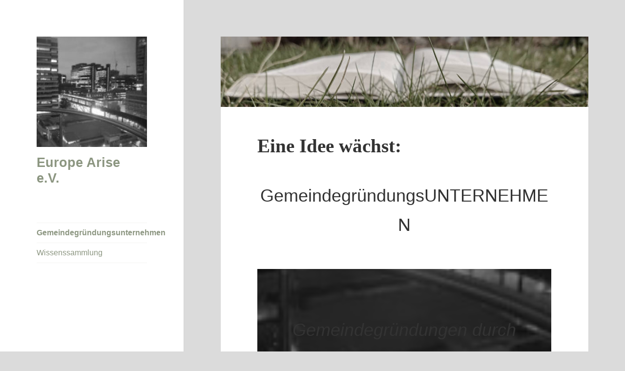

--- FILE ---
content_type: text/html; charset=UTF-8
request_url: https://europe-arise.eu/die-idee/
body_size: 24307
content:
<!DOCTYPE html><html lang="de" class="no-js"><head><meta charset="UTF-8"><meta name="viewport" content="width=device-width"><link rel="profile" href="http://gmpg.org/xfn/11"><link rel="pingback" href="https://europe-arise.eu/xmlrpc.php"> <!--[if lt IE 9]> <script src="https://europe-arise.eu/wp-content/themes/twentyfifteen/js/html5.js"></script> <![endif]--> <script>(function(html){html.className = html.className.replace(/\bno-js\b/,'js')})(document.documentElement);</script> <meta name='robots' content='index, follow, max-image-preview:large, max-snippet:-1, max-video-preview:-1' /><link media="all" href="https://europe-arise.eu/wp-content/cache/autoptimize/css/autoptimize_e4ac5869d59f9c78c202b62f76872895.css" rel="stylesheet"><title>Eine Idee wächst: - Europe Arise e.V.</title><link rel="canonical" href="https://europe-arise.eu/die-idee/" /><meta property="og:locale" content="de_DE" /><meta property="og:type" content="article" /><meta property="og:title" content="Eine Idee wächst: - Europe Arise e.V." /><meta property="og:description" content="GemeindegründungsUNTERNEHMEN Warum? Freikirchliche Gemeinden sind immer auf Spenden angewiesen, um zu existieren. Und Gemeindegründungen können verständlicherweise die entstehenden Kosten, die mit einer Gemeindegründung zusammenhängen nicht selbst tragen (woher auch, es ist ja noch keine Gemeinde da). Daher werden Gemeindegründungen nur möglich, wenn andere Gemeinden das Gemeindegründungsprojekt finanziell unterstützen. Da viele Gemeinden gerade genug Geld an &hellip; Eine Idee wächst: weiterlesen" /><meta property="og:url" content="https://europe-arise.eu/die-idee/" /><meta property="og:site_name" content="Europe Arise e.V." /><meta property="article:modified_time" content="2021-01-08T14:26:14+00:00" /><meta property="og:image" content="https://europe-arise.eu/wp-content/uploads/2019/02/Europe-Arise-Bible-Gras.jpg" /><meta property="og:image:width" content="825" /><meta property="og:image:height" content="157" /><meta property="og:image:type" content="image/jpeg" /><meta name="twitter:card" content="summary_large_image" /><meta name="twitter:label1" content="Geschätzte Lesezeit" /><meta name="twitter:data1" content="7 Minuten" /> <script type="application/ld+json" class="yoast-schema-graph">{"@context":"https://schema.org","@graph":[{"@type":"WebPage","@id":"https://europe-arise.eu/die-idee/","url":"https://europe-arise.eu/die-idee/","name":"Eine Idee wächst: - Europe Arise e.V.","isPartOf":{"@id":"https://europe-arise.eu/#website"},"primaryImageOfPage":{"@id":"https://europe-arise.eu/die-idee/#primaryimage"},"image":{"@id":"https://europe-arise.eu/die-idee/#primaryimage"},"thumbnailUrl":"https://europe-arise.eu/wp-content/uploads/2019/02/Europe-Arise-Bible-Gras.jpg","datePublished":"2019-02-09T11:35:27+00:00","dateModified":"2021-01-08T14:26:14+00:00","breadcrumb":{"@id":"https://europe-arise.eu/die-idee/#breadcrumb"},"inLanguage":"de","potentialAction":[{"@type":"ReadAction","target":["https://europe-arise.eu/die-idee/"]}]},{"@type":"ImageObject","inLanguage":"de","@id":"https://europe-arise.eu/die-idee/#primaryimage","url":"https://europe-arise.eu/wp-content/uploads/2019/02/Europe-Arise-Bible-Gras.jpg","contentUrl":"https://europe-arise.eu/wp-content/uploads/2019/02/Europe-Arise-Bible-Gras.jpg","width":825,"height":157},{"@type":"BreadcrumbList","@id":"https://europe-arise.eu/die-idee/#breadcrumb","itemListElement":[{"@type":"ListItem","position":1,"name":"Startseite","item":"https://europe-arise.eu/"},{"@type":"ListItem","position":2,"name":"Eine Idee wächst:"}]},{"@type":"WebSite","@id":"https://europe-arise.eu/#website","url":"https://europe-arise.eu/","name":"Europe Arise e.V.","description":"","publisher":{"@id":"https://europe-arise.eu/#organization"},"potentialAction":[{"@type":"SearchAction","target":{"@type":"EntryPoint","urlTemplate":"https://europe-arise.eu/?s={search_term_string}"},"query-input":{"@type":"PropertyValueSpecification","valueRequired":true,"valueName":"search_term_string"}}],"inLanguage":"de"},{"@type":"Organization","@id":"https://europe-arise.eu/#organization","name":"Europe Arise e.V.","url":"https://europe-arise.eu/","logo":{"@type":"ImageObject","inLanguage":"de","@id":"https://europe-arise.eu/#/schema/logo/image/","url":"https://europe-arise.eu/wp-content/uploads/2019/01/cropped-London-SW-e1548606826725.jpg","contentUrl":"https://europe-arise.eu/wp-content/uploads/2019/01/cropped-London-SW-e1548606826725.jpg","width":248,"height":248,"caption":"Europe Arise e.V."},"image":{"@id":"https://europe-arise.eu/#/schema/logo/image/"}}]}</script> <link rel="alternate" type="application/rss+xml" title="Europe Arise e.V. &raquo; Feed" href="https://europe-arise.eu/feed/" /><link rel="alternate" type="application/rss+xml" title="Europe Arise e.V. &raquo; Kommentar-Feed" href="https://europe-arise.eu/comments/feed/" /><link rel="alternate" title="oEmbed (JSON)" type="application/json+oembed" href="https://europe-arise.eu/wp-json/oembed/1.0/embed?url=https%3A%2F%2Feurope-arise.eu%2Fdie-idee%2F" /><link rel="alternate" title="oEmbed (XML)" type="text/xml+oembed" href="https://europe-arise.eu/wp-json/oembed/1.0/embed?url=https%3A%2F%2Feurope-arise.eu%2Fdie-idee%2F&#038;format=xml" /> <script src="https://europe-arise.eu/wp-includes/js/jquery/jquery.min.js?ver=3.7.1" id="jquery-core-js"></script> <script id="twentyfifteen-script-js-extra">var screenReaderText = {"expand":"\u003Cspan class=\"screen-reader-text\"\u003EUntermen\u00fc anzeigen\u003C/span\u003E","collapse":"\u003Cspan class=\"screen-reader-text\"\u003EUntermen\u00fc verbergen\u003C/span\u003E"};
//# sourceURL=twentyfifteen-script-js-extra</script> <link rel="https://api.w.org/" href="https://europe-arise.eu/wp-json/" /><link rel="alternate" title="JSON" type="application/json" href="https://europe-arise.eu/wp-json/wp/v2/pages/109" /><link rel="EditURI" type="application/rsd+xml" title="RSD" href="https://europe-arise.eu/xmlrpc.php?rsd" /><meta name="generator" content="WordPress 6.9" /><link rel='shortlink' href='https://europe-arise.eu/?p=109' /><meta name="generator" content="Elementor 3.34.2; features: additional_custom_breakpoints; settings: css_print_method-external, google_font-enabled, font_display-auto"><link rel="icon" href="https://europe-arise.eu/wp-content/uploads/2018/03/cropped-Kreuz-Logo-32x32.jpg" sizes="32x32" /><link rel="icon" href="https://europe-arise.eu/wp-content/uploads/2018/03/cropped-Kreuz-Logo-192x192.jpg" sizes="192x192" /><link rel="apple-touch-icon" href="https://europe-arise.eu/wp-content/uploads/2018/03/cropped-Kreuz-Logo-180x180.jpg" /><meta name="msapplication-TileImage" content="https://europe-arise.eu/wp-content/uploads/2018/03/cropped-Kreuz-Logo-270x270.jpg" /></head><body class="wp-singular page-template-default page page-id-109 custom-background wp-custom-logo wp-embed-responsive wp-theme-twentyfifteen wp-child-theme-twentyfifteen-child elementor-default elementor-kit-148"><div id="page" class="hfeed site"> <a class="skip-link screen-reader-text" href="#content">Zum Inhalt springen</a><div id="sidebar" class="sidebar"><header id="masthead" class="site-header" role="banner"><div class="site-branding"> <a href="https://europe-arise.eu/" class="custom-logo-link" rel="home"><noscript><img width="248" height="248" src="https://europe-arise.eu/wp-content/uploads/2019/01/cropped-London-SW-e1548606826725.jpg" class="custom-logo" alt="Europe Arise e.V." decoding="async" srcset="https://europe-arise.eu/wp-content/uploads/2019/01/cropped-London-SW-e1548606826725.jpg 248w, https://europe-arise.eu/wp-content/uploads/2019/01/cropped-London-SW-e1548606826725-150x150.jpg 150w" sizes="(max-width: 248px) 100vw, 248px" /></noscript><img width="248" height="248" src='data:image/svg+xml,%3Csvg%20xmlns=%22http://www.w3.org/2000/svg%22%20viewBox=%220%200%20248%20248%22%3E%3C/svg%3E' data-src="https://europe-arise.eu/wp-content/uploads/2019/01/cropped-London-SW-e1548606826725.jpg" class="lazyload custom-logo" alt="Europe Arise e.V." decoding="async" data-srcset="https://europe-arise.eu/wp-content/uploads/2019/01/cropped-London-SW-e1548606826725.jpg 248w, https://europe-arise.eu/wp-content/uploads/2019/01/cropped-London-SW-e1548606826725-150x150.jpg 150w" data-sizes="(max-width: 248px) 100vw, 248px" /></a><p class="site-title"><a href="https://europe-arise.eu/" rel="home">Europe Arise e.V.</a></p> <button class="secondary-toggle">Menü und Widgets</button></div></header><div id="secondary" class="secondary"><nav id="site-navigation" class="main-navigation"><div class="menu-in-eigener-sache-container"><ul id="menu-in-eigener-sache" class="nav-menu"><li id="menu-item-115" class="menu-item menu-item-type-post_type menu-item-object-page current-menu-item page_item page-item-109 current_page_item menu-item-115"><a href="https://europe-arise.eu/die-idee/" aria-current="page">Gemeindegründungsunternehmen</a></li><li id="menu-item-119" class="menu-item menu-item-type-post_type menu-item-object-page menu-item-119"><a href="https://europe-arise.eu/was-gemeindegruender-wissen-muessen/">Wissenssammlung</a></li></ul></div></nav><div id="widget-area" class="widget-area" role="complementary"></div></div></div><div id="content" class="site-content"><div id="primary" class="content-area"><main id="main" class="site-main"><article id="post-109" class="post-109 page type-page status-publish has-post-thumbnail hentry"><div class="post-thumbnail"> <noscript><img width="825" height="157" src="https://europe-arise.eu/wp-content/uploads/2019/02/Europe-Arise-Bible-Gras.jpg" class="attachment-post-thumbnail size-post-thumbnail wp-post-image" alt="" decoding="async" srcset="https://europe-arise.eu/wp-content/uploads/2019/02/Europe-Arise-Bible-Gras.jpg 825w, https://europe-arise.eu/wp-content/uploads/2019/02/Europe-Arise-Bible-Gras-300x57.jpg 300w, https://europe-arise.eu/wp-content/uploads/2019/02/Europe-Arise-Bible-Gras-768x146.jpg 768w" sizes="(max-width: 825px) 100vw, 825px" /></noscript><img width="825" height="157" src='data:image/svg+xml,%3Csvg%20xmlns=%22http://www.w3.org/2000/svg%22%20viewBox=%220%200%20825%20157%22%3E%3C/svg%3E' data-src="https://europe-arise.eu/wp-content/uploads/2019/02/Europe-Arise-Bible-Gras.jpg" class="lazyload attachment-post-thumbnail size-post-thumbnail wp-post-image" alt="" decoding="async" data-srcset="https://europe-arise.eu/wp-content/uploads/2019/02/Europe-Arise-Bible-Gras.jpg 825w, https://europe-arise.eu/wp-content/uploads/2019/02/Europe-Arise-Bible-Gras-300x57.jpg 300w, https://europe-arise.eu/wp-content/uploads/2019/02/Europe-Arise-Bible-Gras-768x146.jpg 768w" data-sizes="(max-width: 825px) 100vw, 825px" /></div><header class="entry-header"><h1 class="entry-title">Eine Idee wächst:</h1></header><div class="entry-content"><p class="has-text-align-center has-large-font-size">GemeindegründungsUNTERNEHMEN</p><div class="lazyload wp-block-cover aligncenter has-background-dim has-parallax" data-bg="https://europe-arise.eu/wp-content/uploads/2019/01/London-SW-e1548606826725.jpg" style="background-image:url(data:image/svg+xml,%3Csvg%20xmlns=%22http://www.w3.org/2000/svg%22%20viewBox=%220%200%20500%20300%22%3E%3C/svg%3E)"><div class="wp-block-cover__inner-container is-layout-flow wp-block-cover-is-layout-flow"><p class="has-text-align-center has-large-font-size"> <br><em>Gemeindegründungen <g class="gr_ gr_11 gr-alert gr_spell gr_inline_cards gr_disable_anim_appear ContextualSpelling" id="11" data-gr-id="11">durch</g> Unternehmer. <br><br>Wie kann dies <g class="gr_ gr_7 gr-alert gr_spell gr_inline_cards gr_disable_anim_appear ContextualSpelling" id="7" data-gr-id="7">funktionieren</g>? </em></p></div></div><p><br></p><h2 class="wp-block-heading">Warum?</h2><p>Freikirchliche Gemeinden sind immer auf Spenden angewiesen, um zu existieren. Und Gemeindegründungen können verständlicherweise die entstehenden Kosten, die mit einer Gemeindegründung zusammenhängen nicht selbst tragen (woher auch, es ist ja noch keine Gemeinde da).</p><p>Daher werden Gemeindegründungen nur möglich, wenn andere Gemeinden das Gemeindegründungsprojekt finanziell unterstützen.</p><p>Da viele Gemeinden gerade genug Geld an Spenden einnehmen, wie diese für Ihre eigenen sicherlich sehr guten Projekte benötigen, scheitern Gemeindegründungsprojekte immer wieder an den finanziellen Möglichkeiten.</p><p>Europe Arise e.V. will daher über den Tellerrand der normalen spendenbasierten Gemeindegründung hinaussehen und gemeinsam mit den Gemeindegründern Möglichkeiten aufzeigen, wie man auch zusätzlich zu sicherlicher erforderlichen Spenden von einer Mutter-Gemeinde das Gemeindegründungsprojekt mit den erforderlichen Geldern ausstatten kann.</p><h3 class="wp-block-heading">Wie kann dies gehen?</h3><p>Eine Gemeinde kann, ohne die Gemeinnützigkeit zu gefährden, nicht nur Spenden und Mitgliedsbeiträge erheben, sondern auch Einnahmen aus der Vermögensverwaltung erhalten. Mitgliedsbeiträge von nicht vorhandenen Mitgliedern bzw. Menschen, welche man für Gott erreichen möchte und nicht zur Finanzierung der Gemeindeprojekte, scheiden aus. Also bleiben noch Spenden und die Vermögensverwaltung. Was Spenden sind und dass eine Gemeindegründung diese benötigt, ist klar. Aber Einkünfte aus der Vermögensverwaltung machen die Sache interessant.</p><p><strong>Vermögensverwaltung? </strong><em>Aber wir haben doch als Gemeindegründungsprojekt überhaupt kein Vermögen?</em></p><p>Ein gemeinnütziger Verein darf sich grundsätzlich an Unternehmen beteiligen, soweit seine Beteiligung rein vermögensverwaltend, also er nur einen &#8222;nichtbestimmenden&#8220; Anteil an dem Unternehmen hält. Also maximal 49% und vor allem keine Personalentscheidungshoheit über die Geschäftsführung des Unternehmens. Idealerweise ist also der Geschäftsführer des Unternehmens nicht identisch mit dem Vorstand des Vereins. <em>Soweit klar?</em></p><p>Wenn nun ein Gemeindegründungsprojekt als gemeinnütziger Verein organsisiert ist, kann er einen Anteil von bis zu 49% an einem Unternehmen erhalten. Achtung, diesen Anteil darf er eigentlich nicht mit seinen zweckgebundenen Geldern erwerben, sonder dieser Anteil sollte Ihm geschenkt werden. <em>Wer sollte so etwas tun?</em></p><h2 class="wp-block-heading">Die Idee</h2><p>Die meisten Gemeindegründer haben nebenbei noch einen normalen Job. Wer nicht als Arbeitnehmer unterwegs ist, der ist finanziell entweder bereits gut ausgestattet oder zu 100% von seiner noch nicht vorhandenen Gemeinde oder seinem Freundeskreis abhängig. In diesen Fällen, wenn er also nicht einem normalen &#8222;9 to 5&#8220;-Job nachgeht, hat er seine gesamte Zeit für die Gemeindegründung zur Verfügung. Er (oder natürlich Sie) wird sich also zu 100% um die Gründung der Gemeinde kümmern, jeden Tag, von morgens bis abends. <em>Ist das so?</em></p><p>Wer eine Gemeinde gründet, wird vor allem ein offenes Ohr für die Menschen vor Ort entwickeln müssen. Er wird so viele Kontakte zum Menschen am Ort der Gemeindegründung knüpfen müssen, wie irgend möglich. Es gibt hierfür sicherlich eine Vielzahl von guten und einige nicht so gute Ideen, wie man als Gemeindegründer vor Ort präsent sein kann. Aber einer Idee ist die, dass man als Anknüpfungspunkt für die Netzwerkbildung nicht die Gemeindegründung nimmt, sondern eine etwas weniger private, also berufliche bzw. unternehmerische Ebene. <em>Soweit nachvollziehbar?</em></p><p>Wie wäre es, wenn das Gemeindegründungsteam ein eigenes Unternehmen hätte, welches die Möglichkeiten bietet, mit den Menschen vor Ort auf gerade einer solchen beruflichen bzw. unternehmerischen Ebene in Kontakt zu treten? Wenn das Gründungsteam hierbei sogar die Möglichkeit hat in der Zeit der Netzwerkbildung etwas Geld zu verdienen, welches hilft den eigenen Lebensunterhalt während der Gründungsphase (und auch danach) etwas zu bestreiten? Und wie wäre es, wenn die Gemeinde dieses Unternehmen auch als eigenes Vermögen ansehen kann und hierdurch nicht Spenden, sondern einfach Kapitalerträge (welche sogar steuerbegünstigtigt sind) erhält um die Gemeindegründung auch hierdurch zu stabilisieren? <em>Hört sich doch ganz gut an, oder?</em><br></p><h2 class="wp-block-heading">Bedenken?</h2><p>Wir möchten ausdrücklich nicht, dass Gemeinden dazu missbraucht werden, um Geschäfte zu machen. Hier zielt das Unternehmen bewusst nicht auf die Gemeinde oder die Gemeindemitglieder ab, sondern auf den Ort und die Menschen vor Ort in dem die Gemeinde ist. Ein Unternehmen muss der Allgemeinheit dienen, es muss den Menschen vor Ort etwas bieten, für das sich die Gemeinde nicht verstecken muss. Aber es darf glücklicherweise überhaupt keine engere Verknüpfung, außer die Gewinnbeteiligung, zwischen der Gemeinde und dem Unternehmen geben, damit diese Gewinne für die Gemeinde nicht in Bezug auf die Gemeinnützigkeit schädlich sind. Das Unternehmern darf unendliche Gewinne machen, aber die Gemeinde darf keinen Einfluss auf das Unternehmen nehmen. Dann kann die Gemeinde bis zu 49% der Gewinne des Unternehmens als Einküfte aus der Vermögensverwaltung erhalten und darüber frei verfügen. Das Steuerrecht hilft also gerade dazu, dass die Gemeinde sich aus dem wirtschaftlichen Geschäftsbetrieb des Unternehmens heraus hält. Da hilft das Steuerrecht doch tatsächlich einer zu engen Verflechtung und einem nervigen Geschäftemachen innerhalb der Gemeinde vorzubeugen. <em>Gut, oder?</em></p><h2 class="wp-block-heading">Zwischenergebnis</h2><p>Wir halten also fest. Es gibt ein Gemeindegründungsprojekt. Es gibt ein Gründungsteam. Ein Teil der Gründungsteams gründet paralell zur Gemeinde ein Unternehmen, an dem es einen Anteil von bis zu 49% der Gemeinde schenkt. In der Zukunft erhält dann die Gemeinde jedes Jahr 49% des Gewinns dieses Unternehmens. Das Gründungsteam des Unternehmens führt dann das Unternehmen möglichst wirtschaftlich erfolgreich und erhält durch das Unternehmen entweder Gehalt oder ebenfalls Anteile am Gewinn. Und das Unternehmen ist durchaus der Türöffner, um mit den Menschen vor Ort auch einen zwischenmenschlichen Kontakt und damit eine Kommunikationsebene in Bezug auf Gott und die Gemeinde zu erhalten. <em>Soweit finden Sie unsere Idee doch super, oder?</em></p><h2 class="wp-block-heading">Nun liegt es an Ihnen</h2><p>Wenn Sie sich eine Gemeindegründung zutrauen, aber keine Unternehmensgründung, dann empfehle ich Ihnen einfach mit der <a rel="noreferrer noopener" href="https://consutree.com/" target="_blank">Unternehmensberatungs- und Unternehmensbeteiligungsgesellschaft consutree</a> Kontakt aufzunehmen, da können die wirtschaftlichen und unternehmerischen Aspekte besprochen werden. Sicherlich findet sich hierbei eine Lösung, die alle Beteiligten nicht nur zufrieden stellt, sondern sogar Spass macht.</p><h2 class="wp-block-heading">Noch mehr Unterstützung durch uns?</h2><p>Wenn Sie darüber hinaus Bedenken haben Ihren Gemeindegründungsverein oder ggf. mangels eines eigenen Vereins, Ihren Gemeindebund o.ä. als Mitgesellschafter in ein entsprechendes wirtschaftliches Gemeindegründungsunternehmen hineinzunehmen, dann lassen Sie doch uns eine gemeinsame Lösung finden. Europe Arise e.V. beteiligt sich gern an entsprechenden sinnvollen Unternehmen. Auch hier gilt, dass wir bis zu maximal 49% beteiligt sein können und dass auch wir den Anteil am Unternehmen nicht &#8222;einkaufen&#8220;, sondern gespendet bekommen müssen. Aber wenn ein Unternehmen noch nicht besteht, dann wäre dies z.B. bei einer UG-Gründung auch kein allzu großer Betrag. Bei einer Zusammenarbeit mit <a rel="noreferrer noopener" href="https://consutree.com/" target="_blank">consutree</a>, würden wir auch diesbezüglich sicherlich eine Lösung finden.</p><p>Nun kommt aber ein weiteres Problem des Steuerrechts. Denn um die eigene Gemeinnützigkeit nicht zu gefährden, darf ein Verein seine eingenommenen Gelder nicht einfach zu 100% an einen Dritten weiterleiten (mit Ausnahme bei ausschließlichen Fördervereinen z.B. von Kirchengebäuden o.ä.). Also muss der Verein, der an dem Unternehmen beteiligt ist, sicherstellen, dass er das durch die Vermögensverwaltung erhaltene Geld unmittelbar selbst für seinen eigenen Zweck nutzt. Maximal ein Anteil von 50% darf an andere gemeinnützige Organisationen weitergeleitet werden, aber auch hier muss darauf geachtet werden, dass diese andere gemeinnützige Organisation sich in Bezug auf den Zweck mit Europe Arise e.V. deckt. Lange Rede, kurzer Sinn: Europe Arise e.V. beteiligt sich gern an Ihrem Gemeindegründungsunternehmen, kann aber nur 50% der maximal 49% des Gewinns an Ihr Gemeindegründungsprojekt weiterleiten. Somit verbleiben bis zu 24,5% des Gewinns Ihres Gemeindegründungsunternehmens bei Europe Arise e.V. zur eigenen unmittelbaren Zweckverwicklungung. Dies ist nicht unbedingt super aus der Perspektive des Gemeindegründungsprojekts, aber sicherlicher aus der Sicht des Reiches Gottes. Denn Europe Arise e.V. wird dieses Geld nutzen, um weitere Gemeindegründungen voranzubringen und vor allem durch Seminare und Coaching von potentiellen Gemeindegründern helfen, dass es immer neue Menschen gibt, die in Europa neue Gemeinden starten. Und vielleicht wieder durch eigene Gemeindegründungsunternehmen mit Beteiligung von Europe Arise e.V. auch anderen beim Schritt in die Gemeinde- und Unternehmensgründung helfen. <em>Noch Fragen?</em></p><h2 class="wp-block-heading">Alles klar?</h2><p>Dies ist jedenfalls die Kurzfassung der Idee, welche hinter der Gemeindegründungsunterstützung durch Gemeindegründungsunternehmen steht. <em>Sie überlegen selbst, ob dies eine Möglichkeit für Ihre Gemeindegründung wäre?</em></p><p>Dann schreiben Sie uns einfach eine E-Mail an <a href="mailto:info@europe-arise.eu">info@europe-arise.eu</a>, damit wir uns mit Ihnen in Verbindung setzen können. <strong>Wir sind gespannt.</strong></p><p></p></div></article></main></div></div><footer id="colophon" class="site-footer" role="contentinfo"><div class="site-info"><p><h6>Europe Arise e.V.</h6> <b>Vorstand: </b>Karl Schneider (Vorsitzender) und Cornelius Matutis (Schatzmeister)<br> <b>Büroanschrift:</b> Berliner Straße 57, D-14467 Potsdam<br> <b>E-Mail:</b> <a href="mailto:info@europe-arise.eu">info@europe-arise.eu</a></p><p> <a href="https://europe-arise.eu/datenschutzerklaerung/">Datenschutzerklärung</a> | <a href="https://europe-arise.eu/impressum/" class="imprint">Impressum</a></p></div></footer></div> <script type="speculationrules">{"prefetch":[{"source":"document","where":{"and":[{"href_matches":"/*"},{"not":{"href_matches":["/wp-*.php","/wp-admin/*","/wp-content/uploads/*","/wp-content/*","/wp-content/plugins/*","/wp-content/themes/twentyfifteen-child/*","/wp-content/themes/twentyfifteen/*","/*\\?(.+)"]}},{"not":{"selector_matches":"a[rel~=\"nofollow\"]"}},{"not":{"selector_matches":".no-prefetch, .no-prefetch a"}}]},"eagerness":"conservative"}]}</script> <script>const lazyloadRunObserver = () => {
					const lazyloadBackgrounds = document.querySelectorAll( `.e-con.e-parent:not(.e-lazyloaded)` );
					const lazyloadBackgroundObserver = new IntersectionObserver( ( entries ) => {
						entries.forEach( ( entry ) => {
							if ( entry.isIntersecting ) {
								let lazyloadBackground = entry.target;
								if( lazyloadBackground ) {
									lazyloadBackground.classList.add( 'e-lazyloaded' );
								}
								lazyloadBackgroundObserver.unobserve( entry.target );
							}
						});
					}, { rootMargin: '200px 0px 200px 0px' } );
					lazyloadBackgrounds.forEach( ( lazyloadBackground ) => {
						lazyloadBackgroundObserver.observe( lazyloadBackground );
					} );
				};
				const events = [
					'DOMContentLoaded',
					'elementor/lazyload/observe',
				];
				events.forEach( ( event ) => {
					document.addEventListener( event, lazyloadRunObserver );
				} );</script> <noscript><style>.lazyload{display:none;}</style></noscript><script data-noptimize="1">window.lazySizesConfig=window.lazySizesConfig||{};window.lazySizesConfig.loadMode=1;</script><script async data-noptimize="1" src='https://europe-arise.eu/wp-content/plugins/autoptimize/classes/external/js/lazysizes.min.js?ao_version=3.1.14'></script> <script defer src="https://europe-arise.eu/wp-content/cache/autoptimize/js/autoptimize_d82936495860f411e477e2cd289d7e7b.js"></script></body></html>